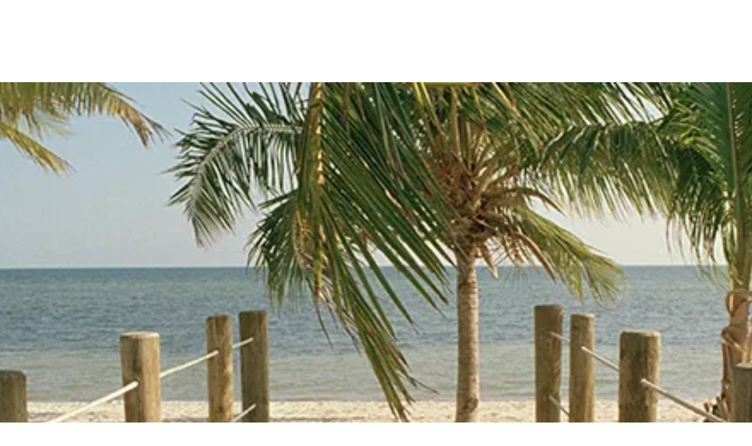

--- FILE ---
content_type: text/html; charset=utf-8
request_url: https://www.westjet.com/book/cheap-flights-from-key-west
body_size: 2137
content:
<!DOCTYPE html>
<html>
  <head>
    <title>Cheap flights from Key West (EYW) | WestJet</title>
    <link rel="canonical" href="https://www.westjet.com/book/cheap-flights-from-key-west">
    <meta name="description" content="For cheap flights from Key West, turn to WestJet. We offer a safe and courteous air travel experience at a great value. Book with us today.">
    <meta property="og:title" content="Cheap flights from Key West (EYW) | WestJet">
    <meta property="og:description" content="For cheap flights from Key West, turn to WestJet. We offer a safe and courteous air travel experience at a great value. Book with us today.">
    <meta property="og:url" content="https://www.westjet.com/book/cheap-flights-from-key-west">
    <meta property="og:image" content="https://www.westjet.com/book/media_128514640c2eda0a6590d516729721d05f6bbec06.png?width=1200&#x26;format=pjpg&#x26;optimize=medium">
    <meta property="og:image:secure_url" content="https://www.westjet.com/book/media_128514640c2eda0a6590d516729721d05f6bbec06.png?width=1200&#x26;format=pjpg&#x26;optimize=medium">
    <meta name="twitter:card" content="summary_large_image">
    <meta name="twitter:title" content="Cheap flights from Key West (EYW) | WestJet">
    <meta name="twitter:description" content="For cheap flights from Key West, turn to WestJet. We offer a safe and courteous air travel experience at a great value. Book with us today.">
    <meta name="twitter:image" content="https://www.westjet.com/book/media_128514640c2eda0a6590d516729721d05f6bbec06.png?width=1200&#x26;format=pjpg&#x26;optimize=medium">
    <meta name="author" content="DAC Group">
    <meta name="viewport" content="width=device-width, initial-scale=1">
    <script type="text/javascript" src="https://www.westjet.com/resources/3ae4438c561dd3fba5a51673d01b64cd40cf654adca23"  ></script><script src="/book/scripts/scripts.js" type="module" crossorigin="use-credentials"></script>
    <link rel="stylesheet" href="/book/styles/styles.css">
    <link rel="icon" href="data:,">
  </head>
  <body>
    <header></header>
    <main>
      <div>
        <p>
          <picture>
            <source type="image/webp" srcset="./media_128514640c2eda0a6590d516729721d05f6bbec06.png?width=2000&#x26;format=webply&#x26;optimize=medium" media="(min-width: 600px)">
            <source type="image/webp" srcset="./media_128514640c2eda0a6590d516729721d05f6bbec06.png?width=750&#x26;format=webply&#x26;optimize=medium">
            <source type="image/png" srcset="./media_128514640c2eda0a6590d516729721d05f6bbec06.png?width=2000&#x26;format=png&#x26;optimize=medium" media="(min-width: 600px)">
            <img loading="lazy" alt="" src="./media_128514640c2eda0a6590d516729721d05f6bbec06.png?width=750&#x26;format=png&#x26;optimize=medium" width="828" height="324">
          </picture>
        </p>
        <h1 id="cheap-flights-from-key-west">Cheap flights from Key West</h1>
        <p>Your search for cheap flights from Key West ends here. At WestJet, we offer great deals on some of the most exciting destinations in North America, Central America, the Caribbean and Europe. No matter what type of trip you're taking, we're here to make sure you get to your destination safely and affordably — and that you step off the plane feeling pleased with our exceptional customer care. Book your journey today.</p>
        <div class="banner">
          <div>
            <div>
              <h3 id="low-fare-finder">Low fare finder</h3>
              <p>Don't see what you're looking for? <a href="https://www.westjet.com/en-ca/lowfaresandmore/flights/low-fares">Find all of our great low fares in one place.</a></p>
            </div>
          </div>
        </div>
        <h2 id="our-guests-know-that-we-care">Our guests know that we care</h2>
        <div class="airport-details">
          <div>
            <div>Airport Details: From EYW, Key West International Airport</div>
          </div>
        </div>
        <p>At WestJet, not only are we committed to providing the cheap flights from Key West you're looking for and the courteous service you deserve, but we also believe in giving back to the community and protecting the environment. That's why we promote a culture of caring in every aspect of our activities, from social responsibility and sustainability projects to support for eight national charities. Fly with WestJet towards a better, brighter future.</p>
        <h2 id="were-not-just-another-airline">We're not just another airline</h2>
        <p>On top of our high-value deals and desirable destinations, there are several reasons why we're the name to look for when it comes to cheap flights from Key West. Our fleet of aircraft is one of the youngest in North America, so you can be confident that your journey will be quiet, comfortable and as kind as possible to the environment. We also work hard to support the people and communities we serve. For instance, we support eight major children's charities through the WestJet Cares for Kids initiative, which focuses on health and well-being, while the WestJetters Caring for Our Community program allows our staff the opportunity to contribute time and effort to charitable causes that mean a lot to them. They're a crucial part of our activities as we focus on our approach to guest experience, corporate culture, environmental sustainability and more. Enjoy air travel out of Key West as it should be: book your journey with WestJet.</p>
        <h3 id="make-your-next-trip-a-memorable-one-book-with-westjet-today">Make your next trip a memorable one: book with WestJet today.</h3>
        <h3 id="search-for-great-westjet-flights">Search for great WestJet flights</h3>
        <div class="tabs">
          <div>
            <div>Destination</div>
            <div>
              <h3 id="find-cheap-flights">Find cheap flights:</h3>
              <ul>
                <li><a href="/book/cheap-flights-from-key-west-to-st-johns">To St. John’s</a></li>
                <li><a href="/book/cheap-flights-from-key-west-to-deer-lake">To Deer Lake</a></li>
                <li><a href="/book/cheap-flights-from-key-west-to-sydney">To Sydney</a></li>
                <li><a href="/book/cheap-flights-from-key-west-to-halifax">To Halifax</a></li>
                <li><a href="/book/cheap-flights-from-key-west-to-charlottetown">To Charlottetown</a></li>
                <li><a href="/book/cheap-flights-from-key-west-to-moncton">To Moncton</a></li>
                <li><a href="/book/cheap-flights-from-key-west-to-quebec-city">To Quebec City</a></li>
                <li><a href="/book/cheap-flights-from-key-west-to-montreal">To Montreal</a></li>
                <li><a href="/book/cheap-flights-from-key-west-to-ottawa">To Ottawa</a></li>
                <li><a href="/book/cheap-flights-from-key-west-to-toronto">To Toronto</a></li>
                <li><a href="/book/cheap-flights-from-key-west-to-thunder-bay">To Thunder Bay</a></li>
                <li><a href="/book/cheap-flights-from-key-west-to-winnipeg">To Winnipeg</a></li>
                <li><a href="/book/cheap-flights-from-key-west-to-calgary">To Calgary</a></li>
                <li><a href="/book/cheap-flights-from-key-west-to-edmonton">To Edmonton</a></li>
                <li><a href="/book/cheap-flights-from-key-west-to-vancouver">To Vancouver</a></li>
              </ul>
            </div>
          </div>
          <div>
            <div>Flights</div>
            <div>
              <ul>
                <li><a href="/book/flights-from-key-west">Flights from Key West</a></li>
                <li><a href="/book/cheap-flights-from-key-west">Cheap Flights from Key West</a></li>
                <li><a href="/book/cheap-tickets-from-key-west">Cheap Tickets from Key West</a></li>
                <li><a href="/book/airfare-from-key-west">Airfare from Key West</a></li>
                <li><a href="/book/last-minute-flights-from-key-west">Last Minute Flights from Key West</a></li>
                <li><a href="/book/airline-tickets-from-key-west">Airline Tickets from Key West</a></li>
                <li><a href="/book/flight-deals-from-key-west">Flight Deals from Key West</a></li>
                <li><a href="/book/flight-tickets-from-key-west">Flight Tickets from Key West</a></li>
                <li><a href="/book/last-minute-flight-deals-from-key-west">Last Minute Flight Deals from Key West</a></li>
                <li><a href="/book/round-trip-flights-from-key-west">Round Trip Flights from Key West</a></li>
              </ul>
            </div>
          </div>
        </div>
      </div>
    </main>
    <footer></footer>
  </body>
</html>
